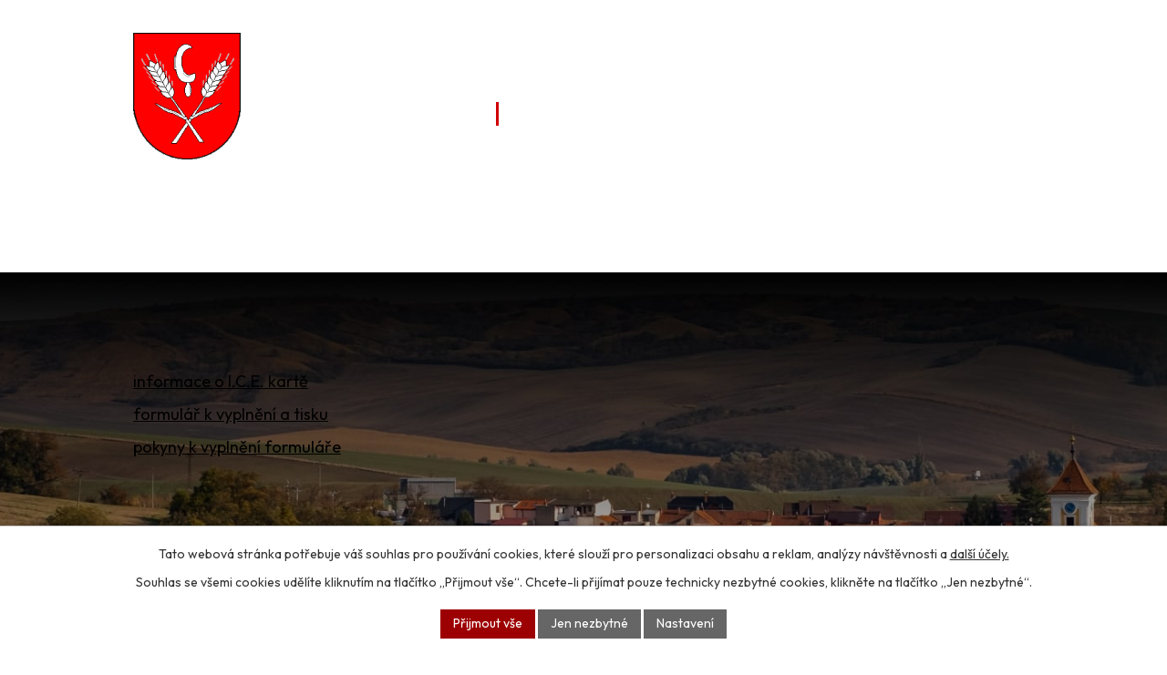

--- FILE ---
content_type: text/html; charset=utf-8
request_url: https://www.letonice.cz/informace-pro-seniory
body_size: 10909
content:
<!DOCTYPE html>
<html lang="cs" data-lang-system="cs">
	<head>



		<!--[if IE]><meta http-equiv="X-UA-Compatible" content="IE=EDGE"><![endif]-->
			<meta name="viewport" content="width=device-width, initial-scale=1, user-scalable=yes">
			<meta http-equiv="content-type" content="text/html; charset=utf-8" />
			<meta name="robots" content="index,follow" />
			<meta name="author" content="Antee s.r.o." />
			<meta name="description" content="Obec v Jihomoravském kraji s bohatou historií od roku 1235. Nachází se v Litenčické pahorkatině, s přírodní rezervací Větrník a 1400 obyvateli." />
			<meta name="keywords" content="Obec Letonice, Vyškov, Jihomoravský kraj" />
			<meta name="viewport" content="width=device-width, initial-scale=1, user-scalable=yes" />
<title>Informace pro seniory | Obec Letonice</title>

		<link rel="stylesheet" type="text/css" href="https://cdn.antee.cz/jqueryui/1.8.20/css/smoothness/jquery-ui-1.8.20.custom.css?v=2" integrity="sha384-969tZdZyQm28oZBJc3HnOkX55bRgehf7P93uV7yHLjvpg/EMn7cdRjNDiJ3kYzs4" crossorigin="anonymous" />
		<link rel="stylesheet" type="text/css" href="/style.php?nid=SlZJVg==&amp;ver=1768399196" />
		<link rel="stylesheet" type="text/css" href="/css/libs.css?ver=1768399900" />
		<link rel="stylesheet" type="text/css" href="https://cdn.antee.cz/genericons/genericons/genericons.css?v=2" integrity="sha384-DVVni0eBddR2RAn0f3ykZjyh97AUIRF+05QPwYfLtPTLQu3B+ocaZm/JigaX0VKc" crossorigin="anonymous" />

		<script src="/js/jquery/jquery-3.0.0.min.js" ></script>
		<script src="/js/jquery/jquery-migrate-3.1.0.min.js" ></script>
		<script src="/js/jquery/jquery-ui.min.js" ></script>
		<script src="/js/jquery/jquery.ui.touch-punch.min.js" ></script>
		<script src="/js/libs.min.js?ver=1768399900" ></script>
		<script src="/js/ipo.min.js?ver=1768399889" ></script>
			<script src="/js/locales/cs.js?ver=1768399196" ></script>

			<script src='https://www.google.com/recaptcha/api.js?hl=cs&render=explicit' ></script>

		<link href="/uredni-deska-archiv?action=atom" type="application/atom+xml" rel="alternate" title="Úřední deska - archiv">
		<link href="/uredni-deska?action=atom" type="application/atom+xml" rel="alternate" title="Úřední deska">
		<link href="/aktuality?action=atom" type="application/atom+xml" rel="alternate" title="Aktuality">
		<link href="/kalendar-clanky?action=atom" type="application/atom+xml" rel="alternate" title="Kalendář - články">
<meta name="format-detection" content="telephone=no">
<link rel="preconnect" href="https://fonts.googleapis.com">
<link rel="preconnect" href="https://fonts.gstatic.com" crossorigin>
<link href="https://fonts.googleapis.com/css2?family=Outfit:wght@400..700&amp;display=fallback" rel="stylesheet">
<link href="/image.php?nid=8087&amp;oid=11688260" rel="icon" type="image/png">
<link rel="shortcut icon" href="/image.php?nid=8087&amp;oid=11688260">
<link rel="preload" href="/image.php?nid=8087&amp;oid=11688262" as="image">
<script>
//posun h1
ipo.api.live('h1', function(el) {
if(( !document.getElementById('page11642190') ) && ($("#system-menu").length != 1 && !$(".error").length )){
if (window.innerWidth >= 1024){
$(el).wrap("<div class='wrapper-h1 layout-container' />");
$(".wrapper-h1").insertAfter("#iponavigation p");
}
}
});
ipo.api.live("body", function(el){
//převod úvodní fotky do drobečkové navigace
if( ( !document.getElementById('page11642190') ) && ( !$(".error").length ) ){
if( $(el).find(".sub-bg").length ){
var image_back = $(el).find(".sub-bg").html();
$(el).find("#iponavigation").append(image_back);
}
}
//přesun změna velikosti písma
$(el).find(".font-enlargement").appendTo(".font-resize");
//přesun vyhledávání
$(el).find(".elasticSearchForm").appendTo(".header-fulltext");
//přesun patičky
$(el).find("#ipocopyright").insertAfter("#ipocontainer");
//přidání třídy action-button pro backlink
$(el).find(".backlink").addClass("action-button");
//zjištění zda se jedná o stránku 404
if( $(el).find(".ipopagetext .error").length ){
$(el).addClass("error-page");
}
//oprava rozměrů fotek
var getMeta = (url, cb) => {
const img = new Image();
img.onload = () => cb(null, img);
img.onerror = (err) => cb(err);
img.src = url;
};
$("img[data-id='automatic-dimension']").each(function( index, es ) {
getMeta($(this).attr("src"), (err, img) => {
$(this).attr("width", img.naturalWidth);
$(this).attr("height", img.naturalHeight);
});
});
//oprava lazyloading
$("img:not(.not-loaded)").each(function( index, es ) {
if( !$(this).is('[loading]').length ){
$(this).attr("loading", "lazy");
var src = $(this).attr("src");
$(this).attr("data-src", src);
}
});
//galerie
$(el).find(".gallery .matrix > li").each(function( index, es ) {
if( $(es).find("div > a img").length )
{
var productImage = $(es).find("div > a img").attr("src");
$(es).find("div > a img").attr("data-imageUrl", productImage);
var productAttribute = $(es).find("div > a img").attr("data-imageUrl");
var productResult = productAttribute.split("&width")[0];
$(es).find("div > a > img").attr("src", productResult);
$(es).find("div > a > img").attr("data-src", productResult);
}
else
{
var link_product = $(es).find(".title > a").attr("href");
$(es).addClass("not-image");
$(es).find("div > h2").after('<a href="'+link_product+'"></\a>');
}
var link_product = $(es).find(".title > a").attr("href");
var title_product = $(es).find(".title").attr("title");
$(es).find(".title a").text(title_product);
$(es).append("<a class='link__wrapper' href='"+link_product+"'><\/a>");
if( $("html[lang='cs']").length ){
$(es).append('<span class="vstup">Vstoupit do alba <svg xmlns="http://www.w3.org/2000/svg" version="1.1" x="0" y="0" width="6" height="10" viewBox="0 0 6 10" xml:space="preserve" enable-background="new 0 0 6 10"><path d="m1.7 9.7 4-4c.2-.2.3-.5.3-.7a1 1 0 0 0-.3-.7l-4-4A1 1 0 0 0 .3.3c-.4.4-.4.9 0 1.4L3.6 5 .3 8.4c-.4.5-.4 1 0 1.4.4.3 1.1.3 1.4-.1z" fill="#d6bea9"/>\span>');
}
if( $("html[lang='en']").length ){
$(es).append('<span class="vstup">Enter the album <svg xmlns="http://www.w3.org/2000/svg" version="1.1" x="0" y="0" width="6" height="10" viewBox="0 0 6 10" xml:space="preserve" enable-background="new 0 0 6 10"><path d="m1.7 9.7 4-4c.2-.2.3-.5.3-.7a1 1 0 0 0-.3-.7l-4-4A1 1 0 0 0 .3.3c-.4.4-.4.9 0 1.4L3.6 5 .3 8.4c-.4.5-.4 1 0 1.4.4.3 1.1.3 1.4-.1z" fill="#d6bea9"/>\span>');
}
if( $("html[lang='de']").length ){
$(es).append('<span class="vstup">Eintreten <svg xmlns="http://www.w3.org/2000/svg" version="1.1" x="0" y="0" width="6" height="10" viewBox="0 0 6 10" xml:space="preserve" enable-background="new 0 0 6 10"><path d="m1.7 9.7 4-4c.2-.2.3-.5.3-.7a1 1 0 0 0-.3-.7l-4-4A1 1 0 0 0 .3.3c-.4.4-.4.9 0 1.4L3.6 5 .3 8.4c-.4.5-.4 1 0 1.4.4.3 1.1.3 1.4-.1z" fill="#d6bea9"/>\span>');
}
$(es).find("> div > *").unwrap();
});
if( $(el).find(".images > div").length && !$(el).find(".catalog.view-itemDetail").length )
{
$(el).find(".images > div").each(function( index, es ) {
var productImage = $(es).find(".image-inner-wrapper a.image-detail img").attr("data-src");
var productResult = productImage.split("&width")[0];
$(es).find(".image-inner-wrapper a.image-detail img").attr("data-src", productResult);
});
}
else {
$(el).find(".images > div").each(function( index, es ) {
var productImage = $(es).find(".image-inner-wrapper a.image-detail img").attr("src");
var productResult = productImage.split("&width")[0];
$(es).find(".image-inner-wrapper a.image-detail img").attr("src", productResult);
});
}
//odstranění &width
if( $(el).find(".articles > .article").length ){
$(el).find(".articles > .article").each(function( index, es ) {
if( $(es).find("a:not(.morelink) img").length ){
var productImage = $(es).find("a:not(.morelink) img").attr("data-src");
var productResult = productImage.split("&width")[0];
$(es).find("a:not(.morelink) img").attr("data-src", productResult);
}
});
}
//funkce pro zobrazování, skrývání vyhledávání a ovládání na desktopu
$(el).find(".elasticSearchForm input[type='text']").on("click change focus", function() {
if ( $(this).val() )
{
$(el).find(".elasticSearchForm").addClass("active");
}
else
{
$(el).find(".elasticSearchForm").removeClass("active");
}
});
//funkce na přidání posuvníku
function displayWhisperer()
{
if( !$(".elasticSearch-autocompleteResult").is(':empty')  )
{
$("body").addClass("apply-scroll");
}
else
{
$("body").removeClass("apply-scroll");
}
}
$(".elasticSearchForm input[type='text']").keyup(function() {
$.ajax({
type: "POST",
data: 'keyword=' + $(this).val(),
beforeSend: function() {
displayWhisperer();
},
success: function(data) {
displayWhisperer();
}
});
});
});
//funkce pro zobrazování a skrývání vyhledávání
ipo.api.live(".header-fulltext > a", function(el){
var ikonaLupa = $(el).find(".ikona-lupa");
$(el).click(function(e) {
e.preventDefault();
$(this).toggleClass("search-active");
$("body").toggleClass("search-active");
if($(this).hasClass("search-active"))
{
$(ikonaLupa).text('X');
$(ikonaLupa).attr("title","Zavřít vyhledávání");
}
else
{
$(this).removeClass("search-active");
$("body").removeClass("search-active");
if( $("body").hasClass("apply-scroll") )
{
$("body").removeClass("apply-scroll");
}
$(ikonaLupa).attr("title","Otevřít vyhledávání");
$(".elasticSearchForm input[type=text]").val("");
}
$(".elasticSearchForm input[type=text]").focus();
});
});
//zjištění počet položek submenu
ipo.api.live('#ipotopmenuwrapper ul.topmenulevel2', function(el) {
$(el).find("> li").each(function( index, es ) {
if(index == 9){
$(el).addClass("two-column");
}
});
});
//označení položek, které mají submenu
ipo.api.live('#ipotopmenu ul.topmenulevel1 li.topmenuitem1', function(el) {
var submenu = $(el).find("ul.topmenulevel2");
if (window.innerWidth <= 1024){
if (submenu.length) {
$(el).addClass("hasSubmenu");
$(el).find("> a").after("<span class='open-submenu' />");
}
if ($(el).hasClass('active')){
$(el).find(".open-submenu").addClass("see-more");
}
}
});
//wrapnutí spanu do poležek první úrovně
ipo.api.live('#ipotopmenu ul.topmenulevel1 li.topmenuitem1 > a', function(el) {
if (window.innerWidth <= 1024) {
$(el).wrapInner("<span>");
}
});
//rozbaleni menu
$(function() {
if (window.innerWidth <= 1024) {
$(".topmenulevel1 > li.hasSubmenu .open-submenu").click(function(e) {
$(this).toggleClass("see-more");
if($(this).hasClass("see-more")) {
$("ul.topmenulevel2").css("display","none");
$(this).next("ul.topmenulevel2").css("display","block");
$(".topmenulevel1 > li > a").removeClass("see-more");
$(this).addClass("see-more");
} else {
$(this).removeClass("see-more");
$(this).next("ul.topmenulevel2").css("display","none");
}
});
}
});
</script>

	</head>

	<body id="page8202976" class="subpage8202976 subpage7497255"
			
			data-nid="8087"
			data-lid="CZ"
			data-oid="8202976"
			data-layout-pagewidth="1024"
			
			data-slideshow-timer="3"
			
						
				
				data-layout="responsive" data-viewport_width_responsive="1024"
			>



							<div id="snippet-cookiesConfirmation-euCookiesSnp">			<div id="cookieChoiceInfo" class="cookie-choices-info template_1">
					<p>Tato webová stránka potřebuje váš souhlas pro používání cookies, které slouží pro personalizaci obsahu a reklam, analýzy návštěvnosti a 
						<a class="cookie-button more" href="https://navody.antee.cz/cookies" target="_blank">další účely.</a>
					</p>
					<p>
						Souhlas se všemi cookies udělíte kliknutím na tlačítko „Přijmout vše“. Chcete-li přijímat pouze technicky nezbytné cookies, klikněte na tlačítko „Jen nezbytné“.
					</p>
				<div class="buttons">
					<a class="cookie-button action-button ajax" id="cookieChoiceButton" rel=”nofollow” href="/informace-pro-seniory?do=cookiesConfirmation-acceptAll">Přijmout vše</a>
					<a class="cookie-button cookie-button--settings action-button ajax" rel=”nofollow” href="/informace-pro-seniory?do=cookiesConfirmation-onlyNecessary">Jen nezbytné</a>
					<a class="cookie-button cookie-button--settings action-button ajax" rel=”nofollow” href="/informace-pro-seniory?do=cookiesConfirmation-openSettings">Nastavení</a>
				</div>
			</div>
</div>				<div id="ipocontainer">

			<div class="menu-toggler">

				<span>Menu</span>
				<span class="genericon genericon-menu"></span>
			</div>

			<span id="back-to-top">

				<i class="fa fa-angle-up"></i>
			</span>

			<div id="ipoheader">

				<div class="header-container">
	<div class="header-inner flex-container layout-container">
		<a href="/" class="header-logo" title="Obec Letonice">
			<img src="/image.php?nid=8087&amp;oid=11688262" alt="Obec Letonice" width="118" height="139">
			<span>Obec <strong>Letonice</strong></span>
		</a>
		<div class="font-resize"></div>
		<div class="header-fulltext">
			<a href="#"><span title="Otevřít vyhledávání" class="ikona-lupa">Ikona</span></a>
		</div>
	</div>
</div>



<div class="sub-bg">
	
		 
		<img src="/image.php?oid=11689220&amp;nid=8087" width="2000" height="452" alt="Obec Letonice">
		 
	
</div><div class="font-enlargement">
	<h4 class="newsheader">
		Změna velikosti písma
	</h4>
	<div class="newsbody">
		<a class="font-smaller" id="font-resizer-smaller">Menší<span class="font-icon"></span></a>
		<a class="font-default" id="font-resizer-default">Standardní</a>
		<a class="font-bigger" id="font-resizer-bigger">Větší<span class="font-icon"></span></a>
	</div>
</div>
<script >

	$(document).ready(function() {
		app.index.changeFontSize(
				'ipopage',
				document.getElementById('font-resizer-smaller'),
				document.getElementById('font-resizer-default'),
				document.getElementById('font-resizer-bigger')
		);
	});
</script>
			</div>

			<div id="ipotopmenuwrapper">

				<div id="ipotopmenu">
<h4 class="hiddenMenu">Horní menu</h4>
<ul class="topmenulevel1"><li class="topmenuitem1 noborder" id="ipomenu11642190"><a href="/">Úvod</a></li><li class="topmenuitem1" id="ipomenu1484132"><a href="/obecni-urad">Obecní úřad</a><ul class="topmenulevel2"><li class="topmenuitem2" id="ipomenu7497277"><a href="/zakladni-informace">Základní informace</a></li><li class="topmenuitem2" id="ipomenu1484134"><a href="/organizacni-struktura">Organizační struktura</a></li><li class="topmenuitem2" id="ipomenu1518196"><a href="/povinne-zverejnovane-informace">Povinně zveřejňované informace</a></li><li class="topmenuitem2" id="ipomenu1484135"><a href="/poskytovani-informaci-prijem-podani">Poskytování informací, příjem podání</a></li><li class="topmenuitem2" id="ipomenu1484138"><a href="/elektronicka-podatelna">Elektronická podatelna</a></li><li class="topmenuitem2" id="ipomenu4661996"><a href="/poskytovani-informaci-dle-zakona-c-106-1999-sb">Poskytování informací dle zákona č. 106/1999 Sb.</a></li><li class="topmenuitem2" id="ipomenu3621679"><a href="/uredni-deska">Úřední deska</a></li><li class="topmenuitem2" id="ipomenu1484140"><a href="/registr-oznameni">Registr oznámení</a></li><li class="topmenuitem2" id="ipomenu6843437"><a href="/informace-k-osobnim-dokladum">Informace k osobním dokladům</a><ul class="topmenulevel3"><li class="topmenuitem3" id="ipomenu6843441"><a href="/ridicsky-prukaz">Řidičský průkaz</a></li><li class="topmenuitem3" id="ipomenu6843443"><a href="/obcansky-prukaz">Občanský průkaz</a></li><li class="topmenuitem3" id="ipomenu6843444"><a href="/cestovni-pas">Cestovní pas</a></li></ul></li><li class="topmenuitem2" id="ipomenu6288493"><a href="/gdpr">GDPR</a></li><li class="topmenuitem2" id="ipomenu1601247"><a href="/poplatky-v-obci">Poplatky v obci a kalendář vývozu odpadů</a></li><li class="topmenuitem2" id="ipomenu8029284"><a href="/poplatek-za-uzivani-verejneho-prostranstvi">Poplatek za užívání veřejného prostranství</a></li><li class="topmenuitem2" id="ipomenu7571482"><a href="/socialne-pravni-ochrana-deti">Sociálně-právní ochrana dětí</a><ul class="topmenulevel3"><li class="topmenuitem3" id="ipomenu6879780"><a href="/socialne-pravni-ochrana-deti-letonice">Sociálně-právní ochrana dětí Letonice</a></li><li class="topmenuitem3" id="ipomenu4433172"><a href="http://ospod.bucovice.cz" target="_blank">Sociálně-právní ochrana dětí ORP Bučovice</a></li><li class="topmenuitem3" id="ipomenu8022602"><a href="/ombudsman-detem">Ombudsman dětem</a></li></ul></li></ul></li><li class="topmenuitem1 active" id="ipomenu7497255"><a href="/samosprava">Obec - samospráva</a><ul class="topmenulevel2"><li class="topmenuitem2" id="ipomenu7502328"><a href="/zastupitelstvo">Zastupitelstvo obce, Rada obce, Výbory obce, Komise obce, Školská rada</a><ul class="topmenulevel3"><li class="topmenuitem3" id="ipomenu10108305"><a href="/zapis-z-jednani4">Zápis z jednání 4</a></li><li class="topmenuitem3" id="ipomenu10108826"><a href="/zapis-z-jednani1">Zápis z jednání 1</a></li><li class="topmenuitem3" id="ipomenu10108831"><a href="/zapis-z-jednani2">Zápis z jednání 2</a></li><li class="topmenuitem3" id="ipomenu10108835"><a href="/zapis-z-jednani3">Zápis z jednání 3</a></li></ul></li><li class="topmenuitem2" id="ipomenu1484136"><a href="/vyhlasky-zakony-usneseni-zastupitelstva-a-rady-obce">Vyhlášky obce, nařízení obce, zákony, usnesení zastupitelstva a rady obce</a></li><li class="topmenuitem2" id="ipomenu8677404"><a href="/ziskane-dotace-a-podpory">Získané dotace a podpory</a></li><li class="topmenuitem2" id="ipomenu8279987"><a href="/odpadove-hospodarstvi-obce">Odpadové hospodářství obce</a><ul class="topmenulevel3"><li class="topmenuitem3" id="ipomenu12892853"><a href="/odpadove-hospodarstvi-obce-rocni-zpravy">Odpadové hospodářství obce - roční zprávy</a></li></ul></li><li class="topmenuitem2" id="ipomenu4761435"><a href="/verejnopravni-smlouvy">Veřejnoprávní smlouvy</a></li><li class="topmenuitem2" id="ipomenu3622661"><a href="/verejne-zakazky">Veřejné zakázky</a></li><li class="topmenuitem2" id="ipomenu1484137"><a href="/rozpocet-obec">Rozpočet obec</a><ul class="topmenulevel3"><li class="topmenuitem3" id="ipomenu5561058"><a href="/rozpocet-zakladni-skola">Rozpočet Základní škola</a></li><li class="topmenuitem3" id="ipomenu5561062"><a href="/rozpocet-materska-skola">Rozpočet Mateřská škola</a></li><li class="topmenuitem3" id="ipomenu5561064"><a href="/rozpocet-dso">Rozpočet DSO</a></li><li class="topmenuitem3" id="ipomenu13008084"><a href="/rozpocet-so">Rozpočet SO</a></li></ul></li><li class="topmenuitem2" id="ipomenu2343255"><a href="/informace-k-budovani-zpevnenych-ploch">Informace k budování zpevněných ploch</a></li><li class="topmenuitem2 active" id="ipomenu8202976"><a href="/informace-pro-seniory">Informace pro seniory</a></li><li class="topmenuitem2" id="ipomenu7571457"><a href="/rozvoj-obce">Rozvoj obce</a><ul class="topmenulevel3"><li class="topmenuitem3" id="ipomenu3942053"><a href="/uzemni-plan-obce">Územní plán obce</a></li><li class="topmenuitem3" id="ipomenu5469852"><a href="/program-rozvoje-obce-2023-2028">Program rozvoje obce 2023 - 2028</a></li><li class="topmenuitem3" id="ipomenu6377227"><a href="/plan-podpory-a-rozvoje-sportu-a-volnocasovych-aktivit-2023-2028">Plán podpory a rozvoje sportu a volnočasových aktivit 2023 - 2028</a></li></ul></li></ul></li><li class="topmenuitem1" id="ipomenu7497256"><a href="/obec-sluzby">Obec - služby</a><ul class="topmenulevel2"><li class="topmenuitem2" id="ipomenu3622464"><a href="/aktuality">Aktuality</a></li><li class="topmenuitem2" id="ipomenu6212990"><a href="/hlaseni-rozhlasu">Hlášení rozhlasu</a></li><li class="topmenuitem2" id="ipomenu12531097"><a href="/urad-v-mobilu">Úřad v mobilu</a></li><li class="topmenuitem2" id="ipomenu2072463"><a href="/letonicky-zpravodaj">Zpravodaj</a><ul class="topmenulevel3"><li class="topmenuitem3" id="ipomenu10287854"><a href="/lz-2010">LZ 2010</a></li><li class="topmenuitem3" id="ipomenu10288031"><a href="/lz-2011">LZ 2011</a></li><li class="topmenuitem3" id="ipomenu10288032"><a href="/lz-2012">LZ 2012</a></li><li class="topmenuitem3" id="ipomenu10288033"><a href="/lz-2013">LZ 2013</a></li><li class="topmenuitem3" id="ipomenu10288035"><a href="/lz-2014">LZ 2014</a></li><li class="topmenuitem3" id="ipomenu10288037"><a href="/lz-2015">LZ 2015</a></li><li class="topmenuitem3" id="ipomenu10288039"><a href="/lz-2016">LZ 2016</a></li><li class="topmenuitem3" id="ipomenu10288040"><a href="/lz-2017">LZ 2017</a></li><li class="topmenuitem3" id="ipomenu10288041"><a href="/lz-2018">LZ 2018</a></li><li class="topmenuitem3" id="ipomenu10288042"><a href="/lz-2019">LZ 2019</a></li><li class="topmenuitem3" id="ipomenu10288043"><a href="/lz-2020">LZ 2020</a></li><li class="topmenuitem3" id="ipomenu10288044"><a href="/lz-2021">LZ 2021</a></li><li class="topmenuitem3" id="ipomenu10288045"><a href="/lz-2022">LZ 2022</a></li><li class="topmenuitem3" id="ipomenu10288046"><a href="/lz-2023">LZ 2023</a></li><li class="topmenuitem3" id="ipomenu11312526"><a href="/lz-2024">LZ 2024</a></li><li class="topmenuitem3" id="ipomenu12495431"><a href="/lz-2025">LZ 2025</a></li></ul></li><li class="topmenuitem2" id="ipomenu1509025"><a href="/o-obci">O obci</a><ul class="topmenulevel3"><li class="topmenuitem3" id="ipomenu1508956"><a href="/historie-obce">Historie obce</a><ul class="topmenulevel4"><li class="topmenuitem4" id="ipomenu1761669"><a href="/archeologicke-nalezy">Archeologické nálezy</a></li><li class="topmenuitem4" id="ipomenu1761683"><a href="/z-dejin-letonic">Z dějin Letonic</a></li><li class="topmenuitem4" id="ipomenu1762030"><a href="/pamatnik-obeti-i-svetove-valky">Památník obětí I. světové války</a></li><li class="topmenuitem4" id="ipomenu1761792"><a href="/ii-svetova-valka-a-osvobozeni-letonic">II. světová válka a osvobození Letonic</a></li><li class="topmenuitem4" id="ipomenu1762032"><a href="/letonice-v-dobe-napoleonske-valky">Letonice v době Napoleonské války</a></li><li class="topmenuitem4" id="ipomenu1761798"><a href="/historie-voleb-do-zastupitelstva-obce-letonice">Historie voleb do Zastupitelstva obce Letonice</a></li><li class="topmenuitem4" id="ipomenu1762092"><a href="/historie-obecniho-hostince">Historie obecního hostince</a></li><li class="topmenuitem4" id="ipomenu1762101"><a href="/obec-a-okoli-rok-1931">Obec a okolí - rok 1931</a></li><li class="topmenuitem4" id="ipomenu1774273"><a href="/kniha-purkrechtni-obce-letonice">Kniha purkrechtní obce Letonice</a></li><li class="topmenuitem4" id="ipomenu7028167"><a href="/dolly">Dolly</a></li><li class="topmenuitem4" id="ipomenu7028168"><a href="/muzi-z-letonic-v-i-svetove-valce">Muži z Letonic v I. světové válce</a></li><li class="topmenuitem4" id="ipomenu8300432"><a href="/zanikla-tradice">Zaniklá tradice</a></li></ul></li><li class="topmenuitem3" id="ipomenu7686674"><a href="/digitalizovane-kroniky-obce">Digitalizované kroniky obce</a></li><li class="topmenuitem3" id="ipomenu1508957"><a href="/pamatky">Památky</a></li><li class="topmenuitem3" id="ipomenu1509027"><a href="/znak-a-prapor-obce">Znak a prapor obce</a></li><li class="topmenuitem3" id="ipomenu1515967"><a href="/mapa-obce">Mapa obce</a></li><li class="topmenuitem3" id="ipomenu2089121"><a href="/osetreni-pamatne-lipy">Ošetření památné lípy</a><ul class="topmenulevel4"><li class="topmenuitem4" id="ipomenu2308763"><a href="/fotografie-z-osetreni-pamatne-lipy-2011">Fotografie z ošetření památné lípy 2011</a></li></ul></li><li class="topmenuitem3" id="ipomenu2340294"><a href="/moravska-zemska-vlajka">Moravská zemská vlajka</a></li><li class="topmenuitem3" id="ipomenu8656405"><a href="/hrbitov-zajimavosti">Hřbitov - zajímavosti</a></li></ul></li><li class="topmenuitem2" id="ipomenu1785530"><a href="/obecni-pohostinstvi-a-kulturni-sal-obce">Obecní dům a sál</a></li><li class="topmenuitem2" id="ipomenu4195076"><a href="/nalezy-v-obci">Nálezy v obci</a></li><li class="topmenuitem2" id="ipomenu1508962"><a href="/skoly">Školy</a><ul class="topmenulevel3"><li class="topmenuitem3" id="ipomenu1508963"><a href="/zakladni-skola">Základní škola</a></li><li class="topmenuitem3" id="ipomenu1508967"><a href="/materska-skola">Mateřská škola</a></li></ul></li><li class="topmenuitem2" id="ipomenu3456934"><a href="http://www.knihovna.letonice.cz" target="_blank">Obecní knihovna</a></li><li class="topmenuitem2" id="ipomenu1508982"><a href="/rimskokatolicka-farnost">Římskokatolická farnost</a></li><li class="topmenuitem2" id="ipomenu4720248"><a href="/hrbitov">Hřbitov</a></li><li class="topmenuitem2" id="ipomenu3780745"><a href="/ceska-posta">Pošta Partner Letonice</a></li><li class="topmenuitem2" id="ipomenu1508972"><a href="/spolky-v-obci">Spolky v obci</a><ul class="topmenulevel3"><li class="topmenuitem3" id="ipomenu1646844"><a href="/telovychovna-jednota">Tělovýchovná jednota</a></li><li class="topmenuitem3" id="ipomenu1776398"><a href="/kapela-sebranka">Kapela Sebranka</a></li><li class="topmenuitem3" id="ipomenu1508974"><a href="/sbor-dobrovolnych-hasicu">Sbor dobrovolných hasičů</a></li><li class="topmenuitem3" id="ipomenu1508975"><a href="/myslivecke-sdruzeni">Myslivecké sdružení</a></li><li class="topmenuitem3" id="ipomenu3677164"><a href="/honebni-spolecenstvo">Honební společenstvo</a></li><li class="topmenuitem3" id="ipomenu1508980"><a href="/zahradkarsky-svaz">Zahrádkářský svaz</a></li><li class="topmenuitem3" id="ipomenu1651841"><a href="/procyon-z-s">Procyon z.s.</a></li><li class="topmenuitem3" id="ipomenu1843548"><a href="/cesky-cerveny-kriz">Český červený kříž</a></li><li class="topmenuitem3" id="ipomenu2519081"><a href="/klub-pratel-smoles-z-s">Klub přátel Šmoles z.s.</a></li><li class="topmenuitem3" id="ipomenu3262586"><a href="/orel-jednota-letonice">Orel jednota Letonice</a></li></ul></li><li class="topmenuitem2" id="ipomenu1775986"><a href="/firmy-a-podnikatele-v-obci">Firmy a podnikatelé v obci</a><ul class="topmenulevel3"><li class="topmenuitem3" id="ipomenu2196955"><a href="/bajulus-s-r-o">Bajulus s.r.o.</a></li><li class="topmenuitem3" id="ipomenu5318025"><a href="/plastum-trading-s-r-o">PLASTUM Trading s.r.o.</a></li><li class="topmenuitem3" id="ipomenu5746452"><a href="/hostinec-u-svateho-huberta">Hostinec U Svatého Huberta</a></li><li class="topmenuitem3" id="ipomenu8537945"><a href="/ubytovani-letonice">Ubytování Letonice</a></li><li class="topmenuitem3" id="ipomenu10289976"><a href="/voda-topeni-plyn-pelka-vt-pelka">Voda-topení-plyn Pelka (VT Pelka)</a></li></ul></li><li class="topmenuitem2" id="ipomenu6362988"><a href="/kabelova-televize-v-obci">Kabelová televize v obci</a></li><li class="topmenuitem2" id="ipomenu4678513"><a href="/centrum-krizoveho-rizeni">Centrum krizového řízení</a></li><li class="topmenuitem2" id="ipomenu3640971"><a href="/narodni-prirodni-rezervace-vetrniky">Národní přírodní rezervace Větrníky</a></li><li class="topmenuitem2" id="ipomenu7645607"><a href="http://www.bucovice.cz/bucovicke-noviny/ds-1054/p1=26495" target="_blank">Bučovické noviny</a></li></ul></li><li class="topmenuitem1" id="ipomenu1522833"><a href="/fotogalerie">Fotogalerie</a><ul class="topmenulevel2"><li class="topmenuitem2" id="ipomenu1647130"><a href="/arealy-volneho-casu">Areály volného času</a><ul class="topmenulevel3"><li class="topmenuitem3" id="ipomenu1647146"><a href="/detska-hriste">Dětská hřiště</a></li><li class="topmenuitem3" id="ipomenu1647136"><a href="/fotbalove-hriste">Fotbalové hřiště</a></li><li class="topmenuitem3" id="ipomenu11025172"><a href="/psi-hriste">Psí hřiště</a></li><li class="topmenuitem3" id="ipomenu1647138"><a href="/koupaliste">Koupaliště</a></li><li class="topmenuitem3" id="ipomenu1651875"><a href="/procyon">Procyon</a></li><li class="topmenuitem3" id="ipomenu1647143"><a href="/telocvicna-zs">Tělocvična ZŠ</a></li></ul></li><li class="topmenuitem2" id="ipomenu1508995"><a href="/nase-obec">Naše obec</a></li><li class="topmenuitem2" id="ipomenu1646986"><a href="/kulturni-akce">Kulturní akce</a><ul class="topmenulevel3"><li class="topmenuitem3" id="ipomenu3604944"><a href="/2014">2014</a></li><li class="topmenuitem3" id="ipomenu4200389"><a href="/2015">2015</a></li><li class="topmenuitem3" id="ipomenu4761525"><a href="/2016">2016</a></li><li class="topmenuitem3" id="ipomenu5449235"><a href="/2017">2017</a></li><li class="topmenuitem3" id="ipomenu6065476"><a href="/2018">2018</a></li><li class="topmenuitem3" id="ipomenu6723350"><a href="/2019">2019</a></li><li class="topmenuitem3" id="ipomenu7330323"><a href="/2020">2020</a></li><li class="topmenuitem3" id="ipomenu8400339"><a href="/2021">2021</a></li><li class="topmenuitem3" id="ipomenu9132096"><a href="/2022">2022</a></li><li class="topmenuitem3" id="ipomenu9684574"><a href="/2023">2023</a></li><li class="topmenuitem3" id="ipomenu10696078"><a href="/2024">2024</a></li><li class="topmenuitem3" id="ipomenu11835736"><a href="/2025">2025</a></li><li class="topmenuitem3" id="ipomenu13021126"><a href="/2026">2026</a></li></ul></li><li class="topmenuitem2" id="ipomenu1651915"><a href="/okoli-a-priroda">Okolí a příroda</a><ul class="topmenulevel3"><li class="topmenuitem3" id="ipomenu1671180"><a href="/letecke-snimky-obce-2008">Letecké snímky obce 2008</a></li></ul></li><li class="topmenuitem2" id="ipomenu7888557"><a href="/virtualni-prohlidka-video">Virtuální prohlídka</a></li></ul></li><li class="topmenuitem1" id="ipomenu11642271"><a href="/kontakty">Kontakty</a></li></ul>
					<div class="cleartop"></div>
				</div>
			</div>
			<div id="ipomain">
				<div class="elasticSearchForm elasticSearch-container" id="elasticSearch-form-11689533" >
	<h4 class="newsheader">Fulltextové vyhledávání 2.0</h4>
	<div class="newsbody">
<form action="/informace-pro-seniory?do=mainSection-elasticSearchForm-11689533-form-submit" method="post" id="frm-mainSection-elasticSearchForm-11689533-form">
<label hidden="" for="frmform-q">Fulltextové vyhledávání</label><input type="text" placeholder="Vyhledat v textu" autocomplete="off" name="q" id="frmform-q" value=""> 			<input type="submit" value="Hledat" class="action-button">
			<div class="elasticSearch-autocomplete"></div>
</form>
	</div>
</div>

<script >

	app.index.requireElasticSearchAutocomplete('frmform-q', "\/fulltextove-vyhledavani-20?do=autocomplete");
</script>

				<div id="ipomainframe">
					<div id="ipopage">
<div id="iponavigation">
	<h5 class="hiddenMenu">Drobečková navigace</h5>
	<p>
			<a href="/">Úvod</a> <span class="separator">&gt;</span>
			<a href="/samosprava">Obec - samospráva</a> <span class="separator">&gt;</span>
			<span class="currentPage">Informace pro seniory</span>
	</p>

</div>
						<div class="ipopagetext">
							<div class="text view-default content">
								

<div id="snippet--flash"></div>
								
																	<div class="paragraph">
<h1>Informace pro seniory</h1>
<p><a href="/file.php?nid=8087&amp;oid=8202988" target="_blank" rel="noopener noreferrer">informace o I.C.E. kartě</a></p>
<p><a href="/file.php?nid=8087&amp;oid=8204041" target="_blank" rel="noopener noreferrer">formulář k vyplnění a tisku</a></p>
<p><a href="/file.php?nid=8087&amp;oid=8204043" target="_blank" rel="noopener noreferrer">pokyny k vyplnění formuláře</a></p>
<p> </p>
<p> </p></div>
															</div>
						</div>
					</div>


					

					

					<div class="hrclear"></div>
					<div id="ipocopyright">
<div class="copyright">
	<div class="footer-inner">
	<div class="footer-container layout-container">
		<a href="/" class="footer-logo" title="Obec Letonice">
			<img src="/image.php?nid=8087&amp;oid=11688262" width="27" height="32" alt="Obec Letonice">
			<span>Obec Letonice</span>
		</a>
		<div class="footer-grid grid-container">
			<div class="footer-info icons icons-black">
				<p class="lokace">Osvobození 112<br>683 35 Letonice</p>
				<p><a href="tel:+420517383756">+420 517 383 756</a></p>
				<p><a href="mailto:podatelna@letonice.cz">podatelna@letonice.cz</a></p>
				<a class="action-button" href="/kontakty">Kontakty</a>
			</div>
			<div class="footer-info-2">
				<p><strong>Úřední hodiny</strong></p>
				<p>
					<strong>pondělí </strong>8:00 - 12:00, 12:30 - 17:00<br>
					<strong>středa </strong>8:00 - 12:00, 12:30 - 17:00
				</p>
				<p>V neúřední dny lze sjednat jednání po předchozí domluvě.</p>
				<a href="https://www.affc-jmk.cz/cs"><img src="/image.php?nid=8087&amp;oid=13040491"></a>
			</div>
			<div class="footer-map">
				<a class="footer-link" href="https://mapy.cz/s/mahalojubu" target="_blank" rel="noopener noreferrer" title="Zobrazit na mapě">
					<img src="/image.php?nid=8087&amp;oid=11704653" width="431" height="304" alt="Mapa">
					<span class="action-button">Zobrazit na mapě</span>
				</a>
			</div>
		</div>
	</div>
</div>
<div class="copy layout-container">
	© 2026 Obec Letonice, <a href="mailto:podatelna@letonice.cz">Kontaktovat webmastera</a>, <span id="links"><a href="/mapa-stranek">Mapa stránek</a>, <a href="/prohlaseni-o-pristupnosti">Prohlášení o přístupnosti</a></span><br>ANTEE s.r.o. - <a href="https://www.antee.cz" rel="nofollow">Tvorba webových stránek</a>, Redakční systém IPO
</div>
</div>
					</div>
					<div id="ipostatistics">
<script >
	var _paq = _paq || [];
	_paq.push(['disableCookies']);
	_paq.push(['trackPageView']);
	_paq.push(['enableLinkTracking']);
	(function() {
		var u="https://matomo.antee.cz/";
		_paq.push(['setTrackerUrl', u+'piwik.php']);
		_paq.push(['setSiteId', 3391]);
		var d=document, g=d.createElement('script'), s=d.getElementsByTagName('script')[0];
		g.defer=true; g.async=true; g.src=u+'piwik.js'; s.parentNode.insertBefore(g,s);
	})();
</script>
<script >
	$(document).ready(function() {
		$('a[href^="mailto"]').on("click", function(){
			_paq.push(['setCustomVariable', 1, 'Click mailto','Email='+this.href.replace(/^mailto:/i,'') + ' /Page = ' +  location.href,'page']);
			_paq.push(['trackGoal', null]);
			_paq.push(['trackPageView']);
		});

		$('a[href^="tel"]').on("click", function(){
			_paq.push(['setCustomVariable', 1, 'Click telefon','Telefon='+this.href.replace(/^tel:/i,'') + ' /Page = ' +  location.href,'page']);
			_paq.push(['trackPageView']);
		});
	});
</script>
					</div>

					<div id="ipofooter">
						
					</div>
				</div>
			</div>
		</div>
	</body>
</html>


--- FILE ---
content_type: image/svg+xml
request_url: https://www.letonice.cz/file.php?nid=8087&oid=11704414
body_size: 510
content:
<svg width="24" height="24" viewBox="0 0 24 24" fill="none" xmlns="http://www.w3.org/2000/svg">
<path fill-rule="evenodd" clip-rule="evenodd" d="M9.10751 13.1724L11.9177 15.0938L14.6265 13.225L20.6986 19.2157C20.5387 19.2673 20.3679 19.2951 20.1902 19.2951H3.64114C3.42269 19.2951 3.21416 19.2524 3.02251 19.176L9.10751 13.1724ZM21.8455 8.24919V17.6398C21.8455 17.8851 21.7919 18.1175 21.6965 18.327L15.7446 12.4545L21.8455 8.24919ZM1.98584 8.30182L7.98544 12.4048L2.0911 18.2217C2.02129 18.0357 1.98563 17.8385 1.98584 17.6398V8.30182ZM20.1902 4.40039C21.1037 4.40039 21.8455 5.14116 21.8455 6.05569V6.63758L11.9137 13.4842L1.98584 6.69418V6.05569C1.98584 5.14215 2.72661 4.40039 3.64114 4.40039H20.1902Z" fill="black"/>
</svg>


--- FILE ---
content_type: image/svg+xml
request_url: https://www.letonice.cz/file.php?nid=8087&oid=11704415
body_size: 783
content:
<svg width="24" height="24" viewBox="0 0 24 24" fill="none" xmlns="http://www.w3.org/2000/svg">
<path d="M20.999 16.42V19.956C20.9991 20.2092 20.9032 20.453 20.7306 20.6382C20.558 20.8234 20.3216 20.9363 20.0691 20.954C19.6321 20.984 19.2751 21 18.9991 21C10.1626 21 3 13.837 3 5C3 4.724 3.015 4.367 3.046 3.93C3.06372 3.67744 3.17657 3.44101 3.36178 3.26841C3.547 3.09581 3.79078 2.99989 4.04394 3H7.57975C7.70378 2.99987 7.82343 3.04586 7.91546 3.12902C8.00748 3.21218 8.06531 3.32658 8.07772 3.45C8.10072 3.68 8.12172 3.863 8.14171 4.002C8.34044 5.38892 8.74768 6.73783 9.34965 8.003C9.44464 8.203 9.38265 8.442 9.20266 8.57L7.04478 10.112C8.36416 13.1865 10.8141 15.6365 13.8884 16.956L15.4283 14.802C15.4913 14.714 15.5831 14.6509 15.6878 14.6237C15.7925 14.5964 15.9034 14.6068 16.0013 14.653C17.2662 15.2539 18.6147 15.6602 20.0011 15.858C20.14 15.878 20.323 15.899 20.551 15.922C20.6743 15.9346 20.7884 15.9926 20.8714 16.0846C20.9543 16.1766 20.9992 16.2961 20.999 16.42Z" fill="black"/>
</svg>


--- FILE ---
content_type: image/svg+xml
request_url: https://www.letonice.cz/file.php?nid=8087&oid=11689351
body_size: 801
content:
<svg width="26" height="26" viewBox="0 0 26 26" fill="none" xmlns="http://www.w3.org/2000/svg">
<path d="M23.9778 26L14.8778 16.9C14.1556 17.4778 13.325 17.9352 12.3861 18.2722C11.4472 18.6093 10.4481 18.7778 9.38889 18.7778C6.76481 18.7778 4.54422 17.8687 2.72711 16.0507C0.91 14.2326 0.000962963 12.012 0 9.38889C0 6.76481 0.909037 4.54422 2.72711 2.72711C4.54519 0.91 6.76578 0.000962963 9.38889 0C12.013 0 14.2336 0.909037 16.0507 2.72711C17.8678 4.54519 18.7768 6.76578 18.7778 9.38889C18.7778 10.4481 18.6093 11.4472 18.2722 12.3861C17.9352 13.325 17.4778 14.1556 16.9 14.8778L26 23.9778L23.9778 26ZM9.38889 15.8889C11.1944 15.8889 12.7294 15.2567 13.9938 13.9923C15.2581 12.728 15.8899 11.1935 15.8889 9.38889C15.8889 7.58333 15.2567 6.04837 13.9923 4.784C12.728 3.51963 11.1935 2.88793 9.38889 2.88889C7.58333 2.88889 6.04837 3.52107 4.784 4.78544C3.51963 6.04981 2.88793 7.5843 2.88889 9.38889C2.88889 11.1944 3.52107 12.7294 4.78544 13.9938C6.04981 15.2581 7.5843 15.8899 9.38889 15.8889Z" fill="white"/>
</svg>
